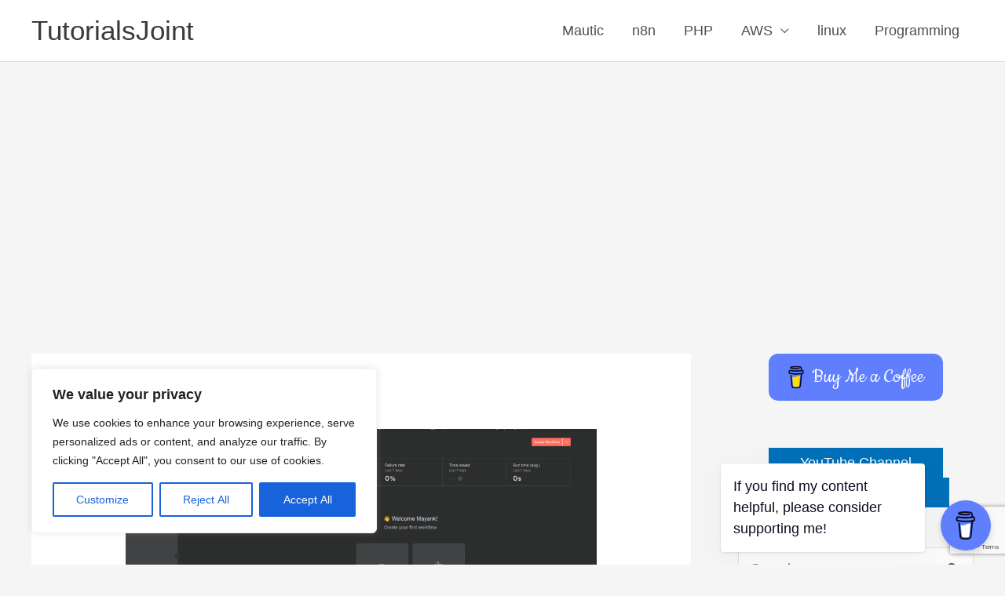

--- FILE ---
content_type: text/html; charset=utf-8
request_url: https://www.google.com/recaptcha/api2/anchor?ar=1&k=6Le8EdUUAAAAACtYyzcul_KPL3jtZBd8FW43k7OY&co=aHR0cHM6Ly90dXRvcmlhbHNqb2ludC5jb206NDQz&hl=en&v=PoyoqOPhxBO7pBk68S4YbpHZ&size=invisible&anchor-ms=20000&execute-ms=30000&cb=7589czdj6a6g
body_size: 48895
content:
<!DOCTYPE HTML><html dir="ltr" lang="en"><head><meta http-equiv="Content-Type" content="text/html; charset=UTF-8">
<meta http-equiv="X-UA-Compatible" content="IE=edge">
<title>reCAPTCHA</title>
<style type="text/css">
/* cyrillic-ext */
@font-face {
  font-family: 'Roboto';
  font-style: normal;
  font-weight: 400;
  font-stretch: 100%;
  src: url(//fonts.gstatic.com/s/roboto/v48/KFO7CnqEu92Fr1ME7kSn66aGLdTylUAMa3GUBHMdazTgWw.woff2) format('woff2');
  unicode-range: U+0460-052F, U+1C80-1C8A, U+20B4, U+2DE0-2DFF, U+A640-A69F, U+FE2E-FE2F;
}
/* cyrillic */
@font-face {
  font-family: 'Roboto';
  font-style: normal;
  font-weight: 400;
  font-stretch: 100%;
  src: url(//fonts.gstatic.com/s/roboto/v48/KFO7CnqEu92Fr1ME7kSn66aGLdTylUAMa3iUBHMdazTgWw.woff2) format('woff2');
  unicode-range: U+0301, U+0400-045F, U+0490-0491, U+04B0-04B1, U+2116;
}
/* greek-ext */
@font-face {
  font-family: 'Roboto';
  font-style: normal;
  font-weight: 400;
  font-stretch: 100%;
  src: url(//fonts.gstatic.com/s/roboto/v48/KFO7CnqEu92Fr1ME7kSn66aGLdTylUAMa3CUBHMdazTgWw.woff2) format('woff2');
  unicode-range: U+1F00-1FFF;
}
/* greek */
@font-face {
  font-family: 'Roboto';
  font-style: normal;
  font-weight: 400;
  font-stretch: 100%;
  src: url(//fonts.gstatic.com/s/roboto/v48/KFO7CnqEu92Fr1ME7kSn66aGLdTylUAMa3-UBHMdazTgWw.woff2) format('woff2');
  unicode-range: U+0370-0377, U+037A-037F, U+0384-038A, U+038C, U+038E-03A1, U+03A3-03FF;
}
/* math */
@font-face {
  font-family: 'Roboto';
  font-style: normal;
  font-weight: 400;
  font-stretch: 100%;
  src: url(//fonts.gstatic.com/s/roboto/v48/KFO7CnqEu92Fr1ME7kSn66aGLdTylUAMawCUBHMdazTgWw.woff2) format('woff2');
  unicode-range: U+0302-0303, U+0305, U+0307-0308, U+0310, U+0312, U+0315, U+031A, U+0326-0327, U+032C, U+032F-0330, U+0332-0333, U+0338, U+033A, U+0346, U+034D, U+0391-03A1, U+03A3-03A9, U+03B1-03C9, U+03D1, U+03D5-03D6, U+03F0-03F1, U+03F4-03F5, U+2016-2017, U+2034-2038, U+203C, U+2040, U+2043, U+2047, U+2050, U+2057, U+205F, U+2070-2071, U+2074-208E, U+2090-209C, U+20D0-20DC, U+20E1, U+20E5-20EF, U+2100-2112, U+2114-2115, U+2117-2121, U+2123-214F, U+2190, U+2192, U+2194-21AE, U+21B0-21E5, U+21F1-21F2, U+21F4-2211, U+2213-2214, U+2216-22FF, U+2308-230B, U+2310, U+2319, U+231C-2321, U+2336-237A, U+237C, U+2395, U+239B-23B7, U+23D0, U+23DC-23E1, U+2474-2475, U+25AF, U+25B3, U+25B7, U+25BD, U+25C1, U+25CA, U+25CC, U+25FB, U+266D-266F, U+27C0-27FF, U+2900-2AFF, U+2B0E-2B11, U+2B30-2B4C, U+2BFE, U+3030, U+FF5B, U+FF5D, U+1D400-1D7FF, U+1EE00-1EEFF;
}
/* symbols */
@font-face {
  font-family: 'Roboto';
  font-style: normal;
  font-weight: 400;
  font-stretch: 100%;
  src: url(//fonts.gstatic.com/s/roboto/v48/KFO7CnqEu92Fr1ME7kSn66aGLdTylUAMaxKUBHMdazTgWw.woff2) format('woff2');
  unicode-range: U+0001-000C, U+000E-001F, U+007F-009F, U+20DD-20E0, U+20E2-20E4, U+2150-218F, U+2190, U+2192, U+2194-2199, U+21AF, U+21E6-21F0, U+21F3, U+2218-2219, U+2299, U+22C4-22C6, U+2300-243F, U+2440-244A, U+2460-24FF, U+25A0-27BF, U+2800-28FF, U+2921-2922, U+2981, U+29BF, U+29EB, U+2B00-2BFF, U+4DC0-4DFF, U+FFF9-FFFB, U+10140-1018E, U+10190-1019C, U+101A0, U+101D0-101FD, U+102E0-102FB, U+10E60-10E7E, U+1D2C0-1D2D3, U+1D2E0-1D37F, U+1F000-1F0FF, U+1F100-1F1AD, U+1F1E6-1F1FF, U+1F30D-1F30F, U+1F315, U+1F31C, U+1F31E, U+1F320-1F32C, U+1F336, U+1F378, U+1F37D, U+1F382, U+1F393-1F39F, U+1F3A7-1F3A8, U+1F3AC-1F3AF, U+1F3C2, U+1F3C4-1F3C6, U+1F3CA-1F3CE, U+1F3D4-1F3E0, U+1F3ED, U+1F3F1-1F3F3, U+1F3F5-1F3F7, U+1F408, U+1F415, U+1F41F, U+1F426, U+1F43F, U+1F441-1F442, U+1F444, U+1F446-1F449, U+1F44C-1F44E, U+1F453, U+1F46A, U+1F47D, U+1F4A3, U+1F4B0, U+1F4B3, U+1F4B9, U+1F4BB, U+1F4BF, U+1F4C8-1F4CB, U+1F4D6, U+1F4DA, U+1F4DF, U+1F4E3-1F4E6, U+1F4EA-1F4ED, U+1F4F7, U+1F4F9-1F4FB, U+1F4FD-1F4FE, U+1F503, U+1F507-1F50B, U+1F50D, U+1F512-1F513, U+1F53E-1F54A, U+1F54F-1F5FA, U+1F610, U+1F650-1F67F, U+1F687, U+1F68D, U+1F691, U+1F694, U+1F698, U+1F6AD, U+1F6B2, U+1F6B9-1F6BA, U+1F6BC, U+1F6C6-1F6CF, U+1F6D3-1F6D7, U+1F6E0-1F6EA, U+1F6F0-1F6F3, U+1F6F7-1F6FC, U+1F700-1F7FF, U+1F800-1F80B, U+1F810-1F847, U+1F850-1F859, U+1F860-1F887, U+1F890-1F8AD, U+1F8B0-1F8BB, U+1F8C0-1F8C1, U+1F900-1F90B, U+1F93B, U+1F946, U+1F984, U+1F996, U+1F9E9, U+1FA00-1FA6F, U+1FA70-1FA7C, U+1FA80-1FA89, U+1FA8F-1FAC6, U+1FACE-1FADC, U+1FADF-1FAE9, U+1FAF0-1FAF8, U+1FB00-1FBFF;
}
/* vietnamese */
@font-face {
  font-family: 'Roboto';
  font-style: normal;
  font-weight: 400;
  font-stretch: 100%;
  src: url(//fonts.gstatic.com/s/roboto/v48/KFO7CnqEu92Fr1ME7kSn66aGLdTylUAMa3OUBHMdazTgWw.woff2) format('woff2');
  unicode-range: U+0102-0103, U+0110-0111, U+0128-0129, U+0168-0169, U+01A0-01A1, U+01AF-01B0, U+0300-0301, U+0303-0304, U+0308-0309, U+0323, U+0329, U+1EA0-1EF9, U+20AB;
}
/* latin-ext */
@font-face {
  font-family: 'Roboto';
  font-style: normal;
  font-weight: 400;
  font-stretch: 100%;
  src: url(//fonts.gstatic.com/s/roboto/v48/KFO7CnqEu92Fr1ME7kSn66aGLdTylUAMa3KUBHMdazTgWw.woff2) format('woff2');
  unicode-range: U+0100-02BA, U+02BD-02C5, U+02C7-02CC, U+02CE-02D7, U+02DD-02FF, U+0304, U+0308, U+0329, U+1D00-1DBF, U+1E00-1E9F, U+1EF2-1EFF, U+2020, U+20A0-20AB, U+20AD-20C0, U+2113, U+2C60-2C7F, U+A720-A7FF;
}
/* latin */
@font-face {
  font-family: 'Roboto';
  font-style: normal;
  font-weight: 400;
  font-stretch: 100%;
  src: url(//fonts.gstatic.com/s/roboto/v48/KFO7CnqEu92Fr1ME7kSn66aGLdTylUAMa3yUBHMdazQ.woff2) format('woff2');
  unicode-range: U+0000-00FF, U+0131, U+0152-0153, U+02BB-02BC, U+02C6, U+02DA, U+02DC, U+0304, U+0308, U+0329, U+2000-206F, U+20AC, U+2122, U+2191, U+2193, U+2212, U+2215, U+FEFF, U+FFFD;
}
/* cyrillic-ext */
@font-face {
  font-family: 'Roboto';
  font-style: normal;
  font-weight: 500;
  font-stretch: 100%;
  src: url(//fonts.gstatic.com/s/roboto/v48/KFO7CnqEu92Fr1ME7kSn66aGLdTylUAMa3GUBHMdazTgWw.woff2) format('woff2');
  unicode-range: U+0460-052F, U+1C80-1C8A, U+20B4, U+2DE0-2DFF, U+A640-A69F, U+FE2E-FE2F;
}
/* cyrillic */
@font-face {
  font-family: 'Roboto';
  font-style: normal;
  font-weight: 500;
  font-stretch: 100%;
  src: url(//fonts.gstatic.com/s/roboto/v48/KFO7CnqEu92Fr1ME7kSn66aGLdTylUAMa3iUBHMdazTgWw.woff2) format('woff2');
  unicode-range: U+0301, U+0400-045F, U+0490-0491, U+04B0-04B1, U+2116;
}
/* greek-ext */
@font-face {
  font-family: 'Roboto';
  font-style: normal;
  font-weight: 500;
  font-stretch: 100%;
  src: url(//fonts.gstatic.com/s/roboto/v48/KFO7CnqEu92Fr1ME7kSn66aGLdTylUAMa3CUBHMdazTgWw.woff2) format('woff2');
  unicode-range: U+1F00-1FFF;
}
/* greek */
@font-face {
  font-family: 'Roboto';
  font-style: normal;
  font-weight: 500;
  font-stretch: 100%;
  src: url(//fonts.gstatic.com/s/roboto/v48/KFO7CnqEu92Fr1ME7kSn66aGLdTylUAMa3-UBHMdazTgWw.woff2) format('woff2');
  unicode-range: U+0370-0377, U+037A-037F, U+0384-038A, U+038C, U+038E-03A1, U+03A3-03FF;
}
/* math */
@font-face {
  font-family: 'Roboto';
  font-style: normal;
  font-weight: 500;
  font-stretch: 100%;
  src: url(//fonts.gstatic.com/s/roboto/v48/KFO7CnqEu92Fr1ME7kSn66aGLdTylUAMawCUBHMdazTgWw.woff2) format('woff2');
  unicode-range: U+0302-0303, U+0305, U+0307-0308, U+0310, U+0312, U+0315, U+031A, U+0326-0327, U+032C, U+032F-0330, U+0332-0333, U+0338, U+033A, U+0346, U+034D, U+0391-03A1, U+03A3-03A9, U+03B1-03C9, U+03D1, U+03D5-03D6, U+03F0-03F1, U+03F4-03F5, U+2016-2017, U+2034-2038, U+203C, U+2040, U+2043, U+2047, U+2050, U+2057, U+205F, U+2070-2071, U+2074-208E, U+2090-209C, U+20D0-20DC, U+20E1, U+20E5-20EF, U+2100-2112, U+2114-2115, U+2117-2121, U+2123-214F, U+2190, U+2192, U+2194-21AE, U+21B0-21E5, U+21F1-21F2, U+21F4-2211, U+2213-2214, U+2216-22FF, U+2308-230B, U+2310, U+2319, U+231C-2321, U+2336-237A, U+237C, U+2395, U+239B-23B7, U+23D0, U+23DC-23E1, U+2474-2475, U+25AF, U+25B3, U+25B7, U+25BD, U+25C1, U+25CA, U+25CC, U+25FB, U+266D-266F, U+27C0-27FF, U+2900-2AFF, U+2B0E-2B11, U+2B30-2B4C, U+2BFE, U+3030, U+FF5B, U+FF5D, U+1D400-1D7FF, U+1EE00-1EEFF;
}
/* symbols */
@font-face {
  font-family: 'Roboto';
  font-style: normal;
  font-weight: 500;
  font-stretch: 100%;
  src: url(//fonts.gstatic.com/s/roboto/v48/KFO7CnqEu92Fr1ME7kSn66aGLdTylUAMaxKUBHMdazTgWw.woff2) format('woff2');
  unicode-range: U+0001-000C, U+000E-001F, U+007F-009F, U+20DD-20E0, U+20E2-20E4, U+2150-218F, U+2190, U+2192, U+2194-2199, U+21AF, U+21E6-21F0, U+21F3, U+2218-2219, U+2299, U+22C4-22C6, U+2300-243F, U+2440-244A, U+2460-24FF, U+25A0-27BF, U+2800-28FF, U+2921-2922, U+2981, U+29BF, U+29EB, U+2B00-2BFF, U+4DC0-4DFF, U+FFF9-FFFB, U+10140-1018E, U+10190-1019C, U+101A0, U+101D0-101FD, U+102E0-102FB, U+10E60-10E7E, U+1D2C0-1D2D3, U+1D2E0-1D37F, U+1F000-1F0FF, U+1F100-1F1AD, U+1F1E6-1F1FF, U+1F30D-1F30F, U+1F315, U+1F31C, U+1F31E, U+1F320-1F32C, U+1F336, U+1F378, U+1F37D, U+1F382, U+1F393-1F39F, U+1F3A7-1F3A8, U+1F3AC-1F3AF, U+1F3C2, U+1F3C4-1F3C6, U+1F3CA-1F3CE, U+1F3D4-1F3E0, U+1F3ED, U+1F3F1-1F3F3, U+1F3F5-1F3F7, U+1F408, U+1F415, U+1F41F, U+1F426, U+1F43F, U+1F441-1F442, U+1F444, U+1F446-1F449, U+1F44C-1F44E, U+1F453, U+1F46A, U+1F47D, U+1F4A3, U+1F4B0, U+1F4B3, U+1F4B9, U+1F4BB, U+1F4BF, U+1F4C8-1F4CB, U+1F4D6, U+1F4DA, U+1F4DF, U+1F4E3-1F4E6, U+1F4EA-1F4ED, U+1F4F7, U+1F4F9-1F4FB, U+1F4FD-1F4FE, U+1F503, U+1F507-1F50B, U+1F50D, U+1F512-1F513, U+1F53E-1F54A, U+1F54F-1F5FA, U+1F610, U+1F650-1F67F, U+1F687, U+1F68D, U+1F691, U+1F694, U+1F698, U+1F6AD, U+1F6B2, U+1F6B9-1F6BA, U+1F6BC, U+1F6C6-1F6CF, U+1F6D3-1F6D7, U+1F6E0-1F6EA, U+1F6F0-1F6F3, U+1F6F7-1F6FC, U+1F700-1F7FF, U+1F800-1F80B, U+1F810-1F847, U+1F850-1F859, U+1F860-1F887, U+1F890-1F8AD, U+1F8B0-1F8BB, U+1F8C0-1F8C1, U+1F900-1F90B, U+1F93B, U+1F946, U+1F984, U+1F996, U+1F9E9, U+1FA00-1FA6F, U+1FA70-1FA7C, U+1FA80-1FA89, U+1FA8F-1FAC6, U+1FACE-1FADC, U+1FADF-1FAE9, U+1FAF0-1FAF8, U+1FB00-1FBFF;
}
/* vietnamese */
@font-face {
  font-family: 'Roboto';
  font-style: normal;
  font-weight: 500;
  font-stretch: 100%;
  src: url(//fonts.gstatic.com/s/roboto/v48/KFO7CnqEu92Fr1ME7kSn66aGLdTylUAMa3OUBHMdazTgWw.woff2) format('woff2');
  unicode-range: U+0102-0103, U+0110-0111, U+0128-0129, U+0168-0169, U+01A0-01A1, U+01AF-01B0, U+0300-0301, U+0303-0304, U+0308-0309, U+0323, U+0329, U+1EA0-1EF9, U+20AB;
}
/* latin-ext */
@font-face {
  font-family: 'Roboto';
  font-style: normal;
  font-weight: 500;
  font-stretch: 100%;
  src: url(//fonts.gstatic.com/s/roboto/v48/KFO7CnqEu92Fr1ME7kSn66aGLdTylUAMa3KUBHMdazTgWw.woff2) format('woff2');
  unicode-range: U+0100-02BA, U+02BD-02C5, U+02C7-02CC, U+02CE-02D7, U+02DD-02FF, U+0304, U+0308, U+0329, U+1D00-1DBF, U+1E00-1E9F, U+1EF2-1EFF, U+2020, U+20A0-20AB, U+20AD-20C0, U+2113, U+2C60-2C7F, U+A720-A7FF;
}
/* latin */
@font-face {
  font-family: 'Roboto';
  font-style: normal;
  font-weight: 500;
  font-stretch: 100%;
  src: url(//fonts.gstatic.com/s/roboto/v48/KFO7CnqEu92Fr1ME7kSn66aGLdTylUAMa3yUBHMdazQ.woff2) format('woff2');
  unicode-range: U+0000-00FF, U+0131, U+0152-0153, U+02BB-02BC, U+02C6, U+02DA, U+02DC, U+0304, U+0308, U+0329, U+2000-206F, U+20AC, U+2122, U+2191, U+2193, U+2212, U+2215, U+FEFF, U+FFFD;
}
/* cyrillic-ext */
@font-face {
  font-family: 'Roboto';
  font-style: normal;
  font-weight: 900;
  font-stretch: 100%;
  src: url(//fonts.gstatic.com/s/roboto/v48/KFO7CnqEu92Fr1ME7kSn66aGLdTylUAMa3GUBHMdazTgWw.woff2) format('woff2');
  unicode-range: U+0460-052F, U+1C80-1C8A, U+20B4, U+2DE0-2DFF, U+A640-A69F, U+FE2E-FE2F;
}
/* cyrillic */
@font-face {
  font-family: 'Roboto';
  font-style: normal;
  font-weight: 900;
  font-stretch: 100%;
  src: url(//fonts.gstatic.com/s/roboto/v48/KFO7CnqEu92Fr1ME7kSn66aGLdTylUAMa3iUBHMdazTgWw.woff2) format('woff2');
  unicode-range: U+0301, U+0400-045F, U+0490-0491, U+04B0-04B1, U+2116;
}
/* greek-ext */
@font-face {
  font-family: 'Roboto';
  font-style: normal;
  font-weight: 900;
  font-stretch: 100%;
  src: url(//fonts.gstatic.com/s/roboto/v48/KFO7CnqEu92Fr1ME7kSn66aGLdTylUAMa3CUBHMdazTgWw.woff2) format('woff2');
  unicode-range: U+1F00-1FFF;
}
/* greek */
@font-face {
  font-family: 'Roboto';
  font-style: normal;
  font-weight: 900;
  font-stretch: 100%;
  src: url(//fonts.gstatic.com/s/roboto/v48/KFO7CnqEu92Fr1ME7kSn66aGLdTylUAMa3-UBHMdazTgWw.woff2) format('woff2');
  unicode-range: U+0370-0377, U+037A-037F, U+0384-038A, U+038C, U+038E-03A1, U+03A3-03FF;
}
/* math */
@font-face {
  font-family: 'Roboto';
  font-style: normal;
  font-weight: 900;
  font-stretch: 100%;
  src: url(//fonts.gstatic.com/s/roboto/v48/KFO7CnqEu92Fr1ME7kSn66aGLdTylUAMawCUBHMdazTgWw.woff2) format('woff2');
  unicode-range: U+0302-0303, U+0305, U+0307-0308, U+0310, U+0312, U+0315, U+031A, U+0326-0327, U+032C, U+032F-0330, U+0332-0333, U+0338, U+033A, U+0346, U+034D, U+0391-03A1, U+03A3-03A9, U+03B1-03C9, U+03D1, U+03D5-03D6, U+03F0-03F1, U+03F4-03F5, U+2016-2017, U+2034-2038, U+203C, U+2040, U+2043, U+2047, U+2050, U+2057, U+205F, U+2070-2071, U+2074-208E, U+2090-209C, U+20D0-20DC, U+20E1, U+20E5-20EF, U+2100-2112, U+2114-2115, U+2117-2121, U+2123-214F, U+2190, U+2192, U+2194-21AE, U+21B0-21E5, U+21F1-21F2, U+21F4-2211, U+2213-2214, U+2216-22FF, U+2308-230B, U+2310, U+2319, U+231C-2321, U+2336-237A, U+237C, U+2395, U+239B-23B7, U+23D0, U+23DC-23E1, U+2474-2475, U+25AF, U+25B3, U+25B7, U+25BD, U+25C1, U+25CA, U+25CC, U+25FB, U+266D-266F, U+27C0-27FF, U+2900-2AFF, U+2B0E-2B11, U+2B30-2B4C, U+2BFE, U+3030, U+FF5B, U+FF5D, U+1D400-1D7FF, U+1EE00-1EEFF;
}
/* symbols */
@font-face {
  font-family: 'Roboto';
  font-style: normal;
  font-weight: 900;
  font-stretch: 100%;
  src: url(//fonts.gstatic.com/s/roboto/v48/KFO7CnqEu92Fr1ME7kSn66aGLdTylUAMaxKUBHMdazTgWw.woff2) format('woff2');
  unicode-range: U+0001-000C, U+000E-001F, U+007F-009F, U+20DD-20E0, U+20E2-20E4, U+2150-218F, U+2190, U+2192, U+2194-2199, U+21AF, U+21E6-21F0, U+21F3, U+2218-2219, U+2299, U+22C4-22C6, U+2300-243F, U+2440-244A, U+2460-24FF, U+25A0-27BF, U+2800-28FF, U+2921-2922, U+2981, U+29BF, U+29EB, U+2B00-2BFF, U+4DC0-4DFF, U+FFF9-FFFB, U+10140-1018E, U+10190-1019C, U+101A0, U+101D0-101FD, U+102E0-102FB, U+10E60-10E7E, U+1D2C0-1D2D3, U+1D2E0-1D37F, U+1F000-1F0FF, U+1F100-1F1AD, U+1F1E6-1F1FF, U+1F30D-1F30F, U+1F315, U+1F31C, U+1F31E, U+1F320-1F32C, U+1F336, U+1F378, U+1F37D, U+1F382, U+1F393-1F39F, U+1F3A7-1F3A8, U+1F3AC-1F3AF, U+1F3C2, U+1F3C4-1F3C6, U+1F3CA-1F3CE, U+1F3D4-1F3E0, U+1F3ED, U+1F3F1-1F3F3, U+1F3F5-1F3F7, U+1F408, U+1F415, U+1F41F, U+1F426, U+1F43F, U+1F441-1F442, U+1F444, U+1F446-1F449, U+1F44C-1F44E, U+1F453, U+1F46A, U+1F47D, U+1F4A3, U+1F4B0, U+1F4B3, U+1F4B9, U+1F4BB, U+1F4BF, U+1F4C8-1F4CB, U+1F4D6, U+1F4DA, U+1F4DF, U+1F4E3-1F4E6, U+1F4EA-1F4ED, U+1F4F7, U+1F4F9-1F4FB, U+1F4FD-1F4FE, U+1F503, U+1F507-1F50B, U+1F50D, U+1F512-1F513, U+1F53E-1F54A, U+1F54F-1F5FA, U+1F610, U+1F650-1F67F, U+1F687, U+1F68D, U+1F691, U+1F694, U+1F698, U+1F6AD, U+1F6B2, U+1F6B9-1F6BA, U+1F6BC, U+1F6C6-1F6CF, U+1F6D3-1F6D7, U+1F6E0-1F6EA, U+1F6F0-1F6F3, U+1F6F7-1F6FC, U+1F700-1F7FF, U+1F800-1F80B, U+1F810-1F847, U+1F850-1F859, U+1F860-1F887, U+1F890-1F8AD, U+1F8B0-1F8BB, U+1F8C0-1F8C1, U+1F900-1F90B, U+1F93B, U+1F946, U+1F984, U+1F996, U+1F9E9, U+1FA00-1FA6F, U+1FA70-1FA7C, U+1FA80-1FA89, U+1FA8F-1FAC6, U+1FACE-1FADC, U+1FADF-1FAE9, U+1FAF0-1FAF8, U+1FB00-1FBFF;
}
/* vietnamese */
@font-face {
  font-family: 'Roboto';
  font-style: normal;
  font-weight: 900;
  font-stretch: 100%;
  src: url(//fonts.gstatic.com/s/roboto/v48/KFO7CnqEu92Fr1ME7kSn66aGLdTylUAMa3OUBHMdazTgWw.woff2) format('woff2');
  unicode-range: U+0102-0103, U+0110-0111, U+0128-0129, U+0168-0169, U+01A0-01A1, U+01AF-01B0, U+0300-0301, U+0303-0304, U+0308-0309, U+0323, U+0329, U+1EA0-1EF9, U+20AB;
}
/* latin-ext */
@font-face {
  font-family: 'Roboto';
  font-style: normal;
  font-weight: 900;
  font-stretch: 100%;
  src: url(//fonts.gstatic.com/s/roboto/v48/KFO7CnqEu92Fr1ME7kSn66aGLdTylUAMa3KUBHMdazTgWw.woff2) format('woff2');
  unicode-range: U+0100-02BA, U+02BD-02C5, U+02C7-02CC, U+02CE-02D7, U+02DD-02FF, U+0304, U+0308, U+0329, U+1D00-1DBF, U+1E00-1E9F, U+1EF2-1EFF, U+2020, U+20A0-20AB, U+20AD-20C0, U+2113, U+2C60-2C7F, U+A720-A7FF;
}
/* latin */
@font-face {
  font-family: 'Roboto';
  font-style: normal;
  font-weight: 900;
  font-stretch: 100%;
  src: url(//fonts.gstatic.com/s/roboto/v48/KFO7CnqEu92Fr1ME7kSn66aGLdTylUAMa3yUBHMdazQ.woff2) format('woff2');
  unicode-range: U+0000-00FF, U+0131, U+0152-0153, U+02BB-02BC, U+02C6, U+02DA, U+02DC, U+0304, U+0308, U+0329, U+2000-206F, U+20AC, U+2122, U+2191, U+2193, U+2212, U+2215, U+FEFF, U+FFFD;
}

</style>
<link rel="stylesheet" type="text/css" href="https://www.gstatic.com/recaptcha/releases/PoyoqOPhxBO7pBk68S4YbpHZ/styles__ltr.css">
<script nonce="3XdKO_Hx_-Uzqxzle4v2vQ" type="text/javascript">window['__recaptcha_api'] = 'https://www.google.com/recaptcha/api2/';</script>
<script type="text/javascript" src="https://www.gstatic.com/recaptcha/releases/PoyoqOPhxBO7pBk68S4YbpHZ/recaptcha__en.js" nonce="3XdKO_Hx_-Uzqxzle4v2vQ">
      
    </script></head>
<body><div id="rc-anchor-alert" class="rc-anchor-alert"></div>
<input type="hidden" id="recaptcha-token" value="[base64]">
<script type="text/javascript" nonce="3XdKO_Hx_-Uzqxzle4v2vQ">
      recaptcha.anchor.Main.init("[\x22ainput\x22,[\x22bgdata\x22,\x22\x22,\[base64]/[base64]/[base64]/[base64]/[base64]/[base64]/KGcoTywyNTMsTy5PKSxVRyhPLEMpKTpnKE8sMjUzLEMpLE8pKSxsKSksTykpfSxieT1mdW5jdGlvbihDLE8sdSxsKXtmb3IobD0odT1SKEMpLDApO08+MDtPLS0pbD1sPDw4fFooQyk7ZyhDLHUsbCl9LFVHPWZ1bmN0aW9uKEMsTyl7Qy5pLmxlbmd0aD4xMDQ/[base64]/[base64]/[base64]/[base64]/[base64]/[base64]/[base64]\\u003d\x22,\[base64]\x22,\x22w5vCqU7Cv8O4w6rCgFVfMDDCv8K1w7hWecK0wrNfwonDkQbDghoGw4QFw7UbwpTDvCZ0w7gQO8KDVx9KczXDhMOrXynCusOxwoRHwpV9w47CgcOgw7YSc8OLw68heSnDkcK4w4Itwo0pW8OQwp9uF8K/[base64]/DqRDCkScxw4ozK1LDlcKFw67DscOHVlXDjiTDgsK2w6jDv3F3VcKUwpNJw5DDuQjDtsKFwq0Uwq8/[base64]/DnxTCsE7ChMKtPsOCYlsjDXNcKMOUw75rw5JqY8KnwrPDuFYzGTUCw4fCixM/QC/CsyYrwrfCjSo+E8K2TcKJwoHDinJxwps8w7TCjMK0wozCmCkJwo9rw79/wpbDgyBCw5o8Bz4Ywo8YDMOHw6vDkUMdw5g8OMOTwr7CrMOzwoPCm1xiQEIjCAnCvMKHYzfDiA96ccOGD8OawoUIw57DisO5CEV8ScKKV8OUS8OQw5kIwr/DmMOMIMK5DcOUw4libwB0w5UXwrl0dTELAF/CpMKKd0DDtMKCwo3CvTTDksK7woXDlxcJWzgDw5XDvcOWE3kWw4JFLCwtBgbDnj8IwpPCosOHHlw3SH0Rw67Chx7CmBLCrsKOw43DsApww4Vgw5chMcOjw4XDtmNpwow4GGldw7c2IcOJDg/[base64]/Dh3bDkGzDqhrCl3cSM2F/RMOwwofDoDZCesOcw7dew7nDi8O1w41twoFqGsOUasKaABHChMKww6FaEcKXw5BAwpTCqDnDrsKkCj7Cm1IERwzCjMOKbMKvw7dBw57DlMOnwp7Cr8OwK8Oxwqhgw4bCkg/[base64]/ajHDisKzwrc2wo7DhBHCsiVZMGfDhMOeNQpxwo8Owr50ayPDpDXCoMOTw5kUw4HDt3Rsw4AAwrpvAHLCusKCwrsowr4SwrlRw4hMwoxWwoMsWjclwq3CjCvDjMKuwrXDinImOMKGw7PCmsKQb1sZQwTCvsKrUh/[base64]/[base64]/CrMOCwqo3EWHCpl/[base64]/DmTtlfMKdwrzCoHwCdxxJw5nDv8OECcOFw7rCnQpTJsK0b3rDlnzCtmoFw68HMcO4cMOnw4/ChhXDuEgHGMO/woZ3TsOUw4LDgsK+wotLEjIjwqDCoMOsYCZLZBTCpy8rRsOtWsKELX1Sw7/[base64]/DsVTDpjnDs8OBwqVuw4nCpcOYEUvDgDLCv1zDg8KpwqPDkA/Csm0Nw4MbIsO/AMOKw6jDpjDDpR/DpxrDixJyDXYDwqsBw5/ClRgoT8OpKMO7w7pOeS0CwpszTVLDuQXDkMORw5zDr8Kdw7QJwo0ow5tQaMOnwqcpwq/DkcKMw50Bw77CnsK7W8OnXcOILMOJDBMLwrEbw7teecO9wrQgQC/DmMK7GMKyZBfCo8OEwqnDiGTClcKIw6Ifwr4iwoAOw7rCnyUnDsKtbGFeNsKjw7BaQhgZwrPCswnChRlrw6fDvUXDrg/Cs0VYwqEjwqLDrDpNOFvCjV7Cg8K6wqo8w6JqH8KHw6rDslXDhMO7wr93w5bClMOlw4DDjg7CqsO2w6ceRMK3XzHCg8KQw6cnb2NAw4kLUsORwovCpmbDo8O/w6HCizDClMODd3TDjSrCowfCmT9AFcKJb8KcYMKqdsKkw4RAQsKqC21WwpwDJcKRwofDjCkvN1lTT14Ew7LDtsKUw4YQZcK0NUozbUBTfMK2f3BSMB0ZCglhwoUwRMOuw58JwqPCqcO1wptjaQ4UNsOKw6Qnwr/[base64]/DoHDDihkfwr/[base64]/DjX48w7gyOVjDoVkVBzfDu8OrDcObw4zCgXguw4Mxw4QRwrrCuQwFwoXDqcO+w5BjwqbDj8K+w7AZeMOtwoTDthMyTsKWDsOtJBMxw6EBTC/DlsOlUcKVw61INsKBBCTDl3DCksOlwpfCucK7w6BQfMKtTsO6wqPDusKBw7hjw7PDvgrCjcKvwrkwZiBXeDJYwpXDu8OYTsKdasKzJG/Dni7CmcOVw60HwrYuN8OebTdKw6HCscKLTEBFaxPCusKbDyTDhkBWP8OTHMKaIxYgwoPDrcO5wpzDjAwoQsOTw6TChsKqw4ECwoxpw6BowrjDgMOIVsOMAsOuwrs4woopR8KTL2www7rCnhE8w6TChxwZwr/DimPCgnEtw6/CiMOVwp9TfQ/DisOTw6UnB8OBH8KMw4ATHMOcMhUTVFnCusKgd8KEZ8KrblAEWcODDsOHWk5daQ3DscOrw5lTR8OJWHVMEm4ow63CrcOvCWrDnCvDkHXDnjrCpMK0wrErMcO9w5vCkSnDgsOuEALDvXBHcApoFcKvcsKTByHDpS9Iw5c0CinCucKyw5nCi8K/GAABw5/DgExVbS7CpsKiw67CtsOFw5rDpsKmw77DgsKmwqJRck3CuMKZLCQxNMOiw4Asw4jDtcO1wqXDiWbDhMO7wrLCl8OFwrUjecKfC0DDn8KlVsKLQ8O/w4jDpTxzwqNswocSSMKSJCvDr8Kwwr/CuG3CtcKOw4zCmsKoFhtxw47CoMOLwobDuElgw45OXcKIw5wtAsKRwqZUwrkIBngHdhrDqmN8SloRw4ZowpvCpcKlwovDulZWwpl1w6MIY2t3wqnDmsKnBsOKYcKOKsKoTl9Fwqhgw5TDtmHDvx/ClHo4L8K5wqF0CcODwo9zwoXDn0PDiFsGwqjDucK9w5HDiMO2I8OKwp/Dn8K/wqktfsK3cQdnw43CjsKWwq/CtV0yLGMKN8KxFkDCjMK8TDjDoMKvw6/[base64]/w65tM8KCw7LDthjCi8OJwqTCuFVkw5bCrmnCmgHChcOwXynDr2tCw43CiQs5w4rDocKXw5zDlhvCjcO6w6UDwpLDqEbCg8Kcdl0gw5vDlhPDgsKpfMKWRsOrLDDCqnxuaMK4X8OHIk3CkMOuw5NIL1zDrRUDGsKCw5XDh8OEB8OMJMK/A8KOw4nDvFTDgBjCpsKMbcKpwpRhwrDDnwx9TnXDrwnClFFVeUZjwp7DpnHCrMO9JADCnsKhe8K6U8K/[base64]/CmlDDjTzDtmPDgcO6cMKYVMO0bsKswp3CgMOPdUHDtUVLwp95wpQ5wq/Dh8OHwoJ0wrDCqUQ0a1l9wrw1w7zDsQbCu1lAwrXCpFgoK1jDoFRWwrPCsRHDm8OtHVxhHcKnw7TCocKlw7QkP8KHw6TCsxjCowPDgmQ4w55Da0Eow6ZTwqBBw7gLC8K8SSfDlsOTeCrDgGHCmCnDvsKmaDYww5/CtMOJVSTDs8KpbsK8wpQeUcOZw4MxG0xbUVIawoPCs8KwdsKew6jDi8OlScOLw6pGD8ODFwjCgUHDsWfCrMKvwo3CmiQewokDNcK7LcK4NMKkHMOLd27Dj8OLwqI+MRzDiztnw4vCogFRw5B1RldAw6otw7FKw5LCtcKGRMKADiwvw54/F8KcwqzCs8ONTGzClE0Rw4Q9w63Cu8OjIXzDk8OEXkLDssKKwozCr8OFw5jCm8KBT8OWLATCjMOMD8OnwoZpbTfDrMOFwp0OZ8KPwqzDuwclb8K9SsKEwqDDscKML3/Dt8OrQsKlw6/[base64]/[base64]/Di8K2KirCvl3CocO1H8OFWgTCp8KlwrbDu8OdZFrDhhwcwrJvwpTDhFRSwotuZAHDkMKaWMO6woTDjRQHwr09CRHCpA/[base64]/Cvnwmw67DsURJN8O8dizDl8KGw5TDv8O5dQZjEsORfHvCtlIDw4HCnsK+GsOQw4vCsxbCuwjCvVTDnBvCkMOjw77DuMKFwpMGwojDsmLDi8KSCwZ+w50Bw5XDv8Orw7/CiMOiwpFqwrfDisKkbW7Ch3vCs31SDcK3csOeBkReFQ7DiXEdw6U/woLDhEwAwqEew5ZMKDjDnMKJwr3DvcOgTMO8EcO6bHHCslfDnGfDsMKMJlDCgMKeNx8jwp/[base64]/w69Pwr7Dt8O1VMOlwoTDtHscej/DhMOew6PDrDDCgMOaRMOHMMO5RAfDtMOzwq7DmsOLwoDDhMO+MRDDjT9hwr8mQsOiC8O4ZFjCiCJ8ZQczwrLCj3o2WgVvUsKFL8KkwrwZwrJiOcKsFHfDt3XDs8OZYRzDnw1/QcOYwpPDqUzDk8KZw4hbUDbCjsOmwqTDsUUow7nDhG/DnsO5w4nCpSjDnF/DqsKqw4lvL8OLA8Krw4IwWFzCtVMuZsOQwp8wwrvDr1rDiU3DjcO6wrHDtHrCocKCw5LDicOXEGB3CsKQwrbCmMOrU0DDn3TCusKfRnHCtcO7csOCwqPCqlvDn8Opw73Cpg1/w7cew7XCl8O9wp7Cq3ZMSDXDj3jDosKpPcKoZAhHIi83d8KBwoptwrvCqllewpRMwrhlLFFCw7oxAznCt0rDoDU/wplWw7TCpsKCd8KTOwYGwpbCjMONWSxMwqQQw5wsejbDn8OAw5VQY8OcwoLCihxtOcKBwpTDg1F1woxmDsONfCXCjzbCv8Oww5YZw5PCpMKnw6HCncKWdjTDoMOPwrgdEMOXwpDDvF5tw4APKTN/wqJkw6/DqsONRhd8w7BWw77DpcKgO8Oawo9lw50vXsOJwrwmw4bCkCENewFNwr0qw5LDgcK5wq/CqGp4wrJUwp7Dp1bDgMOEwp0fE8OyEzzCjmQIfHrCusOXIcKcw6pvRXPCpgAJUMO8w4nCocKJw5fCtsKAwr/CgMO+KzTCksKPc8KwwobCtAN5I8O1w6jCvMKjwq3CkkXCqcObT3QLO8OVSsKFXj8xJMOPPB3Cp8KmFU4/w6IEYGV2woXDg8Oqw5PDsMOPZxVpwoQnwo4Lw4TDpScRwo4jworDucOwYsKJwo/CrwfCn8O2DDdSJ8KPwo7CmycDSS/Ch0zCqBwRwpzDsMKXOQrDpCZtKcOkwpnCr0fDhcO4w4Qewq1ndWYuOCNWw5jCjcOQwpcfEH7DuS7DkMO3w5/Dji7DtcOuBiDDk8OoPMKgSMKRwozCghbCmcK5w67CsiDDq8Oiw4PDusO3wqlMw681R8KuUifCv8OGwpjCtUbCrsKaw5TDvyZDYMOgw7fDoD/CqnvCr8KPDFXDoTLCu8O/e1nCs3ILWcK+wqrDixk/bS/Ds8KKw7w1S1Q2wp3DoxjDkRxzJ3NTw6XCgy8GRmVjMTPCs0ZGw6fDo1fDgT3DvcK/wqHDrnlhwrVeQsOhw4XDrsK4wpbDkmgKw7UBw7TDisKFF20GwovDq8O3woPCgTHCusOaJUgkwpJnUSM+w6vDoiE3w45Zwo8Ee8KdXXUgwrsLNMKHw5YBMsO3wpXCoMOCw5c2w5LCi8OYZsK/w5TDpsO/NsOCVMKwwoQXwpzCmCRFDE/CojklIDDDs8K3wqnDnMOVwqbCnsOIwoTCoHFWw7rDhcOWw57DszsSG8OWYC4DXD3DiTHDjl7CtMKeVsOkOzYQDcKdw7FtTMKqB8Kvwqo2NcKKwoHDjcKJwoogA1YGY2wMwr7DoC88MsKofWvDicOqW3TClTXChsOIw4Ivw5/DocOcwqseWcKAw7tDwr7DoWTCpMOxwpYRecOpSDDDpcO3YS1Nwp9gZ2vDpMK+wqvCj8OCwp5fcsOiIHh3w5lew6law4TDrT9ZP8O5wo/CpsOpw6jDhsKNwo/[base64]/Ct8Kpc8OHwpnDoMORwpLCscO+wrXDpcO2wrzClw/Cj3XCn8KawqlBVsOIwp8THHDDuSIjFk7Cp8KaQcOJFsOzw4/[base64]/Cr8K0OhgfwpJbw7MCGcOmH8Kew4LCucO/wpHChsOSw6okKELCuFNVN2Jqw75+AMKxw71WwrJqwqvDuMKmTsKXHRTCtj7DhAbCgMOEY2Q+w5jCqMOtc3jDp1UwwpHCrMK4w5zDq0wMwpYZG3LCi8OAwp1RwodUwp5/wobCmyzDvMO7eyTCmlg0HBbDp8O2w7LCisK+Tk9Zw7TCscOpwrFCw6kZw4J7GjjDs1PDmsOTwr7CjMKUwqsew7LDhBjCrwpqwqbDh8KlThw/w7gEwrXCiF4NK8OYT8OLCsKQQsOAw6bDhDrDh8Kww57DlXZKL8KmKsOnRn7DlB0tWMKQUcKmwoLDj3AdRyzDjsKrwozDicKywqUTBRzDjinCgwIJZBI4wrVoXMKuw47DocKXw5/DgcO2w6XDqcKIMcKSwrFJaMKbfw4EZhrCkcKQwoN/wo5Cw7ZyecOMwojCjAQCwpp+RlRXwrMTwpxNAsKnQ8OBw5nCq8Ouw7JRw5zCocOzwrLDgMOeQivDtyLDtg9jVTV8W0TCuMOIXMKof8KGFMO5McOwQsOxK8Oow7LDkwAhU8OFb2M1w7fCmhrClcO4wr/CoWLDvhU+wp4swoLCohs5wq3CoMO9wpnDi3zDuVbDmyXClGUdw6rCumQeNsKxcyrDksKuKMKfw7LDjxozQcK+Fn/[base64]/[base64]/[base64]/CscO1OMOATkRYwoMKw5nCksOQw5HDtwEPW0Q5GBNRwp5PwoQ5wo8vSsKzw5Vswqggw4bCusOOHcKDIjNKawXDusKjw6QuCMKCwoIvGsK3wrpGBMOaEcO/[base64]/DuE0Ow5/DpsOIwr4JRcK0a1HCtcO3DG7CoAINw7wPwpoAPyHCg2dEw4jCuMKZwpsVw5p5wr3Cr0YyXsKYwrx4wp1owqomfQTCoW7Djwplw5HCvcK1w4XChH09wp9sLCDDiw/DuMOQf8O8woXDgzPCpsK0wq4uwr9fwptAEFzChnUyJcO7wqhfe1PDtcOlwoN4w4N/N8KDUsO+JQVFw7UTwqN3wr0Qw4lTwpImw7XDo8ORGMKsAcKFw5FzcsO+UcK/[base64]/UmXCiVEaKQB6wpzCiMORIcOWAAHDpcKqZ8OAwrFQwoXCiyrCicKjw4bDrTbDusKVwrnDlFnDl2jDlsOzw7HDmsK1EMOyOMKiw7JYFMKTw5IKw4/CosK8asKVwp7DulJ1w7/DpBQNw54vwqvCk0o2wo/DrMOlw6N6M8K6W8KlXBbCszgIXngER8OvZcKDw549DXfClBzCv33DmMOlwprDs1kfwp7DuirDpgnDq8OiTcKhLMOvwoXDkcKhecK4w6jCqMO/FcKkw6VrwrgRBsOGPMOLc8K3w4RxfB7CjcOKw7fDpklvDVjCr8OMQMOFw4NZYMKnw77DjMKEwp3Ck8Kiw73CrTDCh8KsRcKUAcKVX8O/woYZC8OAwoUOw7BCw5BKWUPDsMK4b8O5UCTDrMKPw5DCm3QvwoA/N20kwrrDnSrDpsK1wooHwoFBSWPCg8KoPsO7RB53IMKJw73DinnDv1LCsMKheMK2w754w4vCoyIVw5wDwq/[base64]/wonDrsOTwqvCvzPDmw8+U1J0wqfDtcK5D8KRa2ZlAcOcwrpww7DCuMOywq7DisKkw5rDkMKxLEnComk7wrFGw7TDvMKaRjnCoTpQwowNw5vCgMOOw4zDnkZmwqfDkhMJwrAtAgXDvcOww6vDkMKIUwpNRTdGwo7Dk8OOAHDDhUlNw4TCrUFSwo/DiMKifnbCu0DDsSbCm33DjMKmHsOTwrwICsO4WsKxw4JLdMKAw645QMO/w6RReCTDqcOyZMKmw5h7woxhNsOnwqzDm8Oww4bDnsOQXUZqUlJTwo8na0rCk09Xw6rCpH8OWGvCnMKnNUsBEHHDvsOuw7sFw5rDhVDDgibDmyzClMOkXF8RDAwsDWQjQsO6wrEBI1F/VsOiM8OeMcOLwo0keE4gVhhVwpnCncOsX1UfFivCkcK1w4pkwq/Dtjtsw6MeQx0lScKTwqEMFcKUOWUXwqnDk8KbwrFPwp9aw74JHsKxw6jDgsOpYsOAWlkTwqvCtsOzw4nDnVjDiB/Du8K2TsOQLUoEw4rDmcKNwqMGL1IywpvDnVXCp8OaVMK+wqlTTBHDlTjDqVRMwoARPxJgw4Ziw6/DpcKCGmvCt3jChsOBfDvCuyHDocOnwp55wpPCrcO0AErDkGZzHR/[base64]/[base64]/CjMOqw5rCucOrWcOWw7/[base64]/w6/CksO5LcOEw6TDrsONSMKEw6nCpzIQJcKkwpwCw7YvSlfCik/Cq8Kxw5nCrMKKwrbCoEtsw4PCoFJdwrxifmE1NcO2fsKKJsOhwobCqsKwwrTClMKLA2Apw7JAOsOswqjCum4PaMOBe8KjZMOjwrDCrsOywq7CrW9rFMK5KcK2H342wpzDucK3ccKoe8OseGgbwrHCsy4nLg8wwqnCuT/DpsKvw5fDgHHCvcO8IDbCv8KkTMK9wq3Cr01jXsKlNsOfZ8KmMcOkw6XCrkLCtsKTIWANwr5eJMOODHgGBcKqDcOCw6TDvsKjw6LCn8O/[base64]/[base64]/DnlvCr8OvIAHCgDkIwqrCqDImNXjDuj40NcKWNUDCnm9xwonCrsKrwoMbNVvCllYWF8KnMcK1wqDChTnChHXDhMO/XcKTw4nCqMOAw7txRxrDt8KldMKsw6ldCMOMw5U+wpTCnsKAP8OOw7YIw60IesOZem3CjMOwwowSw5HCpMKuwqjDhsO0CSvDscKIOUjCnlDCsXvCvMKjw7cMf8OkViJjJhAiG1M0w4HCkSEew6DDlkvDp8K4wqsqw5XDpFITeh/Dok5mHxLCmm8Fw74cWivCmcKOwpPCqRBuw6p5w5jDvMKOw4fChy7Cs8OUwoY7wrLCg8OBZ8KbJjEpw5stNcKuf8KxYiIdaMOlwp3DtiTDlEsJwodtNsOYw57ChcOnwr9mSsOaw7/[base64]/[base64]/DtMOKw5c0SzjDoMKRw7ofehDCicKXCMO7ZsOXw7Eyw68jGRvDtcO1AMONZcONaXvCsEsyw5fDqMO/AXnCg1zCoBFcw53CnCc/JMOAMcKIwrPDi39xwovDjUzCtkPDuH3CqnbCvxDCnMK2w5MsBMKNVnHCqxPDpMOuAsOVFiTCoF/DpGDDoCbCk8OgJjpxwp1zw4rDicKiw4LDqmXCusObw6vCksO/ZTHCtC/Do8OPesK7bcO8acKresKFw4nDucOAwo5KfUHCkjrCocOeVcKHwq7CpsKWOX0lG8OAw5lAeVgLw585ABLDm8OAZMKbw5pIfcKiwr8Jw4/[base64]/CtB/[base64]/w5DCjMOdwpJEw57CtcO/RR04FMOEesOOEWRewofDtsObd8OicBBLw7DDvl3DoHFEPsOzCBVFw4PChcK/w5HCnE9PwqJawpbCrV/DmifCicOkw53DjhNTEcKMwr7CmVPCmyITwrxjwqPDvsK/KmFMw54cwqvDucOFw5NoB23Dq8OhKcO6NsK1KkwiYRoNBsOHw7w0Ci3Cr8OzcMKZSMOrwojCpsOww7dAPcKyVsKqHzFkTcKLZMKGMMKkw6A1AcObwrPCucOIWH3Clm/DgsOcScKTwqYXwrXDpsOaw5jDvsOpNV7CucOtB2vCh8KYw6DCrsOHW1LCtsOwQsK/wps9wq/CqcKwV0XCkHVlbMKSwoHCoATCgG5DS2LDhcO6flXDolLCisOvNwk9N2DDvkPCmMKQfyXDrFfDr8KvZ8OXw4Myw5zDgcOIwqlQwqrDtRFvwovCkDfCqDTDl8OVw60EX27CkcKlw57CpzfDgcKlF8Ozw4gPZsOkNWrDuMKkwpjDr2rDsW9Iwro4OFk/SE8DwqM4wozCq296LMKhw4hYa8K+w6PCpsOVwqXCtyhUwqZuw4suw65gZGXDl28+P8KiwrTDpBTDnF9BKlLChcOXGsOEwoHDrSrCtjNmw54Xw6XCugjDuEfCs8OnEMOywr5oP3zCv8OHO8KjRMKmccOdcsO0PcKaw7/CjgRtw4VcI1MLwr0Mw4BYFgZ4DMKIdMOgw5TDscKaF3nCmB5IeBvDqBjCt1fCosKCOMKWUBvDhgFGZ8KBwrzDr8Kkw5Ebf1plwpA8eR3CuHV1wrsBw6pjwqLCuCbDncOZwr3CiH/[base64]/CksKnFBdQIR4adsKhw5JiwqdUMwnDs0Zkw4vClA5PwqDCtWzDr8KQJChQw5kcLVBlw4R2csOWaMKRw481KcOCSnnCqEx/bwfDt8O2UsOvaGpMVgLDr8KMF07CrVTCt1fDjnctw6XDq8OOasOSw53CgsO0w4fDkxcTw6fDs3LDpg/CggAiw5Ejw7PDgcOSwpPDsMOJQMKxw6fDh8OdwrzCvH5eS0zCkMKgS8OLw59yUVBcw55sI0vDpsOkw5bDlsORNlTClR3DoHXCvsOIwqcDZgPDt8Onw5ZXw7/Do0EsLsKMw6M6LB/CqF5KwrDCocOrJ8KXR8Kxw5kCQcOMw7zDtsOcw5I1bMKNw6DDsxt4bsKswpLCsF7CsMKgWSBOVMO5DsKlw4kxLsKKwpwLdWE/w5MDw5Ymw4/Cpy3DnsK9MFkIwo4Dw7I/wpoxw6xAJMKMR8K9D8OxwqMgw4gbw67DvjFSwr0ow7/ClCvDmWUaVRt4w452McK4wpvCtMOiw4/Do8K6w7cxwpFtw40tw744w4vCrGzCncKLLsKvZ29pUMKvwpNBd8OlLyFubMOVMgbCiw46wr5TQMK7cGTCvTLCq8K7AsK/[base64]/CnjzCgU1Vw5EZw7DCrBTCkUHDrgPDhMONEMOrw7ESa8OABwvDo8O2wprCr20UDMKTwo/CumrDjS5ECMOESSvDnsOKQgzCs2/CmsKiDsK5wqx/[base64]/[base64]/[base64]/[base64]/Uh8uwqrCuMO+DMO4w4NpwqrDuV3ClRnCmsOKw6zDhcO8fcKaw6xrwrfDqMKiw4pMw4LDlnPDgkvDjmQcwoLCuEbCimJyZsKlYcORw75bwo7DgcOidMOhVQB0KcODw7jDisK8w5bDq8KUwo3Cp8O0P8ObewHChRPDu8Orwp3DpMKmw5jDlcOTFcO4w6gBa0pgA1/DrsO8F8OOwot/[base64]/CgxUWK3nDmcOVw5JODEvDqW1ZDAEMwr1gw5rCqTZJMMO7w5x0IMKkUDsuw7slasKUw4EbwrBLY11DTMKtwrpAe0bDmMKXIsKvw4o6LsOiwpxUUG3DvFPCikTCrgrDgHBTw6wwWcOmwpg+w6EKa1nCl8OoCMKRw6XDjljDklt/w7DDqHfDsVHCqsOgwrLCiC1UW1/DssOQwpcmw4heBMKCaFLCt8KAwq3DjCANAkTDpsOGw7V/NFDCr8ODw7hcwqvDr8KLQCdIAcOhwo56wqLDisKnIMKww4rDocKPw6ROAVpSwrHDjHTCpsKAw7HChMKba8KNwqPCmjopw4XCvSYnwr/[base64]/[base64]/[base64]/OMK6PMOiUHhtwo3DuzvDr8OWNcOzwrXCu8OZwrdow4bCrFXCgMOxw4zCh1jDoMKKwpRUw5vDlD5Hw6diIlzDu8Ocwo3DsC4OUcKgWsOtAgRgB2DDhcKaw77Cr8KMwqoRwqXCisOXHjQ8w7/DqmzCksOdwpF5FsO9wpHDjsOadgzCssKiFmnCpyh6w7rDqhJZw6RgwpRxw4l9w6HCnMOpXcOrwrJ3ZRA9AcOGw7hRw4s6YyZlPDfDiE7ChjNvw4/DrzpqGV9kw5ddw7TDu8OlJcK8w7jCl8KMPcOVGcOlwpMCw5/Dhm92woUbwppWD8OXw6TChsOlJ3nCssOIwqFxN8O8wp7CqsOEDMOHwrZ7NirCiXEOw6/CowLChcOyPsOMEw5Zw6DDnDsEwq14QMKfMVXCt8KKw707w5PCssKaVsOew64bMcKHOMOxw75Mw7Fcw7/[base64]/woRsw4LCo3gRwonCkARNF8KLbMK2RUDCllLCosKSE8Knw6rDu8OmCsO7UcO1C0Yqw4NRw6XDlCRDKsO2w7UUw5/ChcK0KAbDt8Omwo98JV7Ckg19wojDuQ7Di8OYPcKkUsKeWsKeAjvCghsBJsKpbMOgwrLDqGJMGMO6wpZ5HhzCn8Obw5bDnMO0NXlWwpzCtnfDnAJ5w6pxw49hwpnCghYow6ImwqtBw5TCtsKJw5VlMAIwEFwvIVzCgTvClcO4wo04w5FTNcKbwo9hRWNow7k0wo/Dr8Ozw4M1LXjDscKYN8OpVcKgw4jCosO/O1XDiyJ2CcOEY8Kaw5HCuFRzHD4iQMKYd8OnWMK2wqNSw7DCm8OUEH/Cu8KzwooSwpo3w5nDl3AWw4VCfQE9woHCmlsDCV8pw4fDmH5GbW7Dl8OYWUXDtMO4wp1Lw44PRcKmXjVZfsKWIHV/w6NSw6Ivw6zDqcOEwpgxHTZEw6tQZMOXwoPCvmN5SDhJw60zIy3CrsOQwqNswqscwo/DrMOtwqRqwo8ewr/DpMKRwqLCsnHDjMO9KwdAKGZFwrR1wqtueMOtw6rDi1gDZgnDm8KOwqF+wrwxZMKKw45FRlrCrStGwoUcwrDCnR7DmyY/wpnDoXTClQbCpsOYw6IdNgJcw7xiNsK4RsKGw7bCr1PCvRTCi2zDu8Oaw6zDtcKaUMO8DcOJw4Rgw40ZEmBWa8OfTsO8wpsLclNCKxIPP8KsDVtRfy7DucK0wq0gwqgEKwvDiMOefsOVJMKnw77Cr8K/Dil0w4jDsRZwwrEFFMKKcsK0woPCql/Ck8Oma8KKw75fQCfCrMKfw656w4wZwr/Cl8OWTsKSPwB5ecKJw6rCkcOswq4zVMOZw5zCm8KwZHJsQ8KLw4sewpUyb8Olw7QCw6I0WcOqwp0Cwot6NMOEwr4BwofDsiDDuwbCgcKywqg7wrvDlSrDvlB+acKew6Bowp/[base64]/a8KkwoPCok8GGibCv8KLw4fCmMK0PAtcaQlqcsKIwrPDq8KEw57ChEjDni/DgcKyw6vDkHpLT8KLS8O4ZFFyWcOdwpwmwoA3EGjDtcOcFGFSFMKXw6PCulxGwqo3EnlgX1LCsD/DksKpw4/CtMK2Bg/CkcKawojDpsOpOnJick/[base64]/w5/Cg8K/[base64]/[base64]/MiFow7rCp8K6w4/DtcK8w7vCqyhnBcOKOkPDvApYw4zDgMO8EcOwwp/DulPDqsKpwqYlB8Knw7nCssK7byNPTsK0wrzDoVwWWh9aw5LDtsONw4UeIWjCt8Ovw6fDpsK+wqDChzIAw7Jmw7XDvzfDgsOobl9oKksTw70ZXcOuw54pdmLDscOPw5rCj3MNJ8KAHsKbw6Uuw65IF8KxGh3DowhBIsOVw4Rmw45BWn13woUBYU/DszHDmcKGwoRSE8KlVHrDpsOow5TCrgvCq8OVw5vCp8OpXMOPCGHCkcKLwqHCqggceE3DhUvDnBXDscKaQEMzecKaIMOxGEEmJB8Jw64BQTDCmkxTXXhPB8O+Wy/CrcO7w4LDsBQ9U8OgWQHDvj/DuMKpfnBfwp17PEnCtn8Aw4jDkRXDhcKRWiHDtsOAw4olPMOIBcO+PVrCsT0SwqrDtwTChcKdw7bDisOiHHx5woJ9w7c7J8K2UsOjw4/CgDlYw5vDhypJw5LDt2vCpX8FwpwcQsOrdsOtwqo6HkrDtApCc8OGJXDDn8Kgw6YTwrBkw5wKwp/CiMKxw6/Ch1fDuVZEJMOwR3lQSxHDvXx7w6TCgQTCg8ONABUFw6s9OW9aw5/CqsOCIVXDl2E+WcKrDMK9E8O/ZMOSw4x9woXCo3oIYWzCg2HDun3Dh1ZIRMO/w4ZcIMKMG1YJw4zDvsKFOAZQecOWe8OewpDCrnzDlhIMaXZ1w4zDhnvDmXPCmC5KCwdGwrXCukjDpMO7w5Eow5JuXn1Ew68yCGVhMMOVwo0+w4gewrNAwoXDvsOIwozDqxbCoxXDssKTNHBwWyDDhsOqwrnDsGzDsylOUDTDksKxbcO1w7cmbsK4w6jCqsKUIcKxYsO/wpQsw6Zkw4Efw7DCr2/DlXEuU8OSw4Yjw7E/Enh9wp8aw7rDqsKAw5fDvU45asKow4zDqnZBwr/CoMOxXcOqESbCiTzDgwDDtsKLS2LDm8Oxd8OZw4FFVSlsagrDgsOkRzDDklYYJw1yDn7Cim3DkMKBHcO/JsKiEV/DljXCjGfDrVFKwoMTX8OEYMO3wrfCtms+UmrCj8KkKw19w4Z2wqkMwrEWeAAWwq0PYF3CnRPCjUgIwrrCn8KIw4Rlw6zDrMO7R3s3VcK6QMO9wqQzcsOsw4NDJn8+w7TCghciWsOyWcK/aMKWwo0kRcKCw6jCuA0oEzkkeMOnX8Knw78XblHCsmh9dMOzwrbClQHDhWIiwrbDhTXDisK5w6fDhQkoQXhTEsOXwqEQMcKZwpzDu8KowrPDigFmw7hFckBWP8OSwpHCl2gxccKYwrHCklJIMmTCjxw/aMOcUsKHZxHCmcOgQMKYwrhJwpnClx3CkQxUEDxFDVvDo8OoK2PDjsKUJsKpBktEN8Kdw4MrbsOLw6tKw5fCnR3Ci8K9SHjDmjrDglnDs8KGw4F7bMKnwrnCrMOSNcO/worDk8O0wpp2wrfDlcOSKykQw4LDulc4QFLCt8KeEMKhdl0KWsKTFMK/TVUjw4QKQmHCuD3Djn7CpMKpCMOSOsK1w4E8eEhaw7JZEsOMUgM/cC/CgsOrw7QUFmRnwpZBwrDCgC7DqMOmw5PCpH8iJzllUXw3w5I2w69lw7xaL8KKVsKVa8KpbA1bDS3DrFsCK8K3SDx+w5bCoS1Jw7HDk2rCsjfDkcKewpfDocOAFMOpEMKoMHjDhErCl8Obw73DvcK2MS3CicOSYMOmwqTDvh/CtcKgE8KwOHJfVF0DE8KLwofCtHPCn8OIBMKgw4PChgLDsMOXwpAgwrQow70RB8KzMwTDh8O0w73Cp8Opw50ww5AeGDPCqEEbaMKNw4/Cu2TDpsKdScKhTMKHw70gwrzChQHDlU1hQMKzZMOaCkouLMKZV8ODwrEnGcOCXkzDrMKcw4bDusKScnzDrkkFecKBM3vDqcONw4sEw55SfjhYf8OneMKXw7rDuMOHw7XCvsOSw6nCoULCsMKUw5pUHCLCvk/CvcKRU8OJw73DjmNHw6jCsi0Lwq7DhlHDrxF9fsOiwpYGw6VXw5rCmcODw7vCoWxSUyDCqMOCfkVBYsKjwrRnVTDDicOYwoTCrEZNw7s2PkwNwrRdwqDCt8KMw6wZw5XCjsK0wpdBwqFhw6p/ABzDsjJmYwdDw498B0tOX8Kzw6LCpVN8SFtkwqrDnsKbdBkOTgU3wrTDlcOewrTCucO5w7MQw6TDjcKaw4kJWMObw5TDvMK2w7XCrHZ/wpvCuMKuNMO/YcK3w5TDpsKDdsOqcTpdRw7CsxUsw68sw5zDgkvDhRjCtsOaw5zDhy3DrsOxTQnDshlgwoUiccOmdVvDunbCu2pVN8OuCx7CgDRyw6jCqVsUwo/CjxXDrnBVwoJfaSYMwrchwotxbT/[base64]/[base64]/Ry7Di8O1JkHCqMK0w4nCv8ObUQjCsAEaK8KMZ0LCpMOsw6svLMKKw4tjDMKxC8KWw6nDnMKQw7TCrMO1w5oKfsOYwqkHMAwOwpvCssO/EDNZMC9ywoopwpZHU8KuVsKBw798D8KawoB3w5InwovCmkQhw6Bqw60JI3gzwojCsQ5iUcO4w5R4w685w51rUMO3w5bDusKvw74UW8K1MgnDpnPDo8KPwqDDjAzCvkXDl8OQw4/CrxLCuQTDlgPCscKdwoLCrsKePMK3w5x8YMOgYcOjKcOoPcONw6Uaw4Y3w7TDpsKMw4JZRMKmw4nDlBtUPMKNw6l+w5Qhw79Iwq9edMKoVcOzC8OMcgt/VkZ6RjPDmDzDscK/VMOdwqdacBAXIcODwrrDnzXDnmsVCsK8wq/Dg8Ouw5bDlcKrO8Onw5/DjwDCv8OAwo7Dh3MDAsO6wo9KwrZ5wqdCwpkgw6luwrlQWEd/KcOTX8Kmw48XfMKCwqfDtsK6w5rDusKjFcKdKRTDu8KyfixCCcOQf37Dj8KUZ8KROCJwTMOmWXgHwpTDij4AdsKfw7wgw5LCv8KJwrrCl8Kdw4PCrD3Cv1rCi8KRFSoESQF/[base64]/Dm1vDnsKVY8Ksw7/CmMKbwp5GTCNJw4hjdTzDosKpw6JpDQzDvj/CnsKIwq1DQhArw4nCnwEIwowuCHLDhMOHw5rDgzEUw4I+w4PDphXCrho7w4fCmDfDj8KQw5QiZMKIw73DrEDChl7Do8KDwoR3WmNGwo5fwoMZKMOWOcO6w6fCrATDl3TCh8KebiBIV8K8wqvCqMOawoTDosOrAhwGAiLDhS/DsMKXQnIrX8KifsKsw4DDn8KNNsOBw4pUU8KCwoYYJsOnw4DClFpWw5nCrcKEY8Kvw69uwrh7w5PCkMOMR8KJwocew5PDqcOPJFLDinVhw5TCj8KDfS/ChwjCkMKOXMOdJQbDgcKuT8OSDioywpQiO8KLXlUdwpkwWzhfwoA0w49IOsOSNcOnwocaWVzCpwfCpxkXw6HDr8KUwoUVI8K0w7/CtyDDsQ3Dmlp+FcKzw4rCrxnCuMOiCMKmOcKcw7o9wqFHLGFROgnDqsO4TxDDjcOtwqnDncOCEnAEVcKXw6gDwoDCmEFYZAR9wps1w48ZKE5IbMOhwqUwAEPCj0fDrz8VwpbDscOZw6EIw6/DoQ1Mw4/[base64]/[base64]/Di3tbKsKoCcKyw57DjGbDtcKDQcKzw53DisKVBltTwrTCgn/DrjbDjG1EY8OEKClVJ8Opw5HCj8O3Ol7CqgjCjXfCuMK/w7sowpw8e8OUw5XDvMOLw7ocwoB2X8OqKEd+wpgjaxvDjMOnScOpw7PCkmZMPjbDiyzCs8KLwoPCjsORwpTDqDEdw57DgRrCpMOpw7FOwqnCrxlSS8KADsKqw6jCosO4cSDCs2oKw4HCu8OTwppEw4HDi0fDgMKuRnY+IhIzfTY/fMKzw5bCr0ZHT8Olwps8CsOHM0jCrsKbwpnCusOwwo9aNmA/E14qUQt2D8K9w68OW1rCjcKACMKpw5cXcArDkgHCkwDDhsKnwo/ChARDQQ0Bw5k/dhPDgzwgwowsNMOrwrTDsUnDpcO1w6cxw6fDq8KpdsOxeHXCjcKnw6PDicOsD8OWw5PCg8O+woENwrplwr1JwovDisOewogEw5TDrMKJwo7DiT9YBMK3JcOEfzLDhmVTwpbCqH4bwrXDrxdDw4QQw4TCl1vDvGYHVMKNwrx5acKqDMOnQ8KAwqZow4TCqCnCoMOeMnM/[base64]/ChXTDisKyNgcfw4FvwqokFMKdd8KuISFYGAvCmSPDrUnDi1LDhHDDmMKywqlSwrvCgsOpIk7DuhbCkcKdBQzCqUTCssKRw7AYCsKxJ08lw7/CtGnDsTjDucK2f8OdwqPDvRk2eHjCvgPDlnnCkgJfdBbCscOmwp1Vw6DDpcK3LE7CsGZHLGTClcOPwoDDqBHDusO1LxnDrsO9DGdtw416wonCo8K8Sh/[base64]/wop4QhHDgV3CsFgpw5RyV17Dt8KIw4fDqA/CiMOfd8K7wrB+DAsIBCnCjmB5wofCucKNJQDDvsKkAjN4P8OGw5rDqsK4w6nCpxPCqMOgLlLCgcO9w4UWwq/ChjLCtMOAIcONw4wiA0Uawo3DnzRRbgPDrCwjQDwQw7kbw4HDkcOdw40kDyIhGTY8wrbDrV7Cr25vMsOMLDLDg8KqdlXDh0TDqMKUXUdyVcK5woPDm24TwqvCgcOtTsKXw6LDrsOewqBfw7TDlcOxWTrClBlvwr/CvsOVw4sqfgzDkMOsecKFw7hBLsOPw7nCi8O5w4PDucKcB8KYwoPDjMKhMV0/[base64]/dHYMVh7CpmIcM1NOw49ub3oSBHQnPlAMXmwnw49FVmvCrcOWCcOiwqHDiFPDjMOmDcK7Xi5cw43DvcKRYUYUwrJtNMKAwqvCmlDDs8OVa1fCksKfw7TDhMOFw7MGwqzCmMOMW0QBw6LCtjfCglrDvD4QdzxAaT0s\x22],null,[\x22conf\x22,null,\x226Le8EdUUAAAAACtYyzcul_KPL3jtZBd8FW43k7OY\x22,0,null,null,null,1,[21,125,63,73,95,87,41,43,42,83,102,105,109,121],[1017145,768],0,null,null,null,null,0,null,0,null,700,1,null,0,\[base64]/76lBhnEnQkZnOKMAhnM8xEZ\x22,0,0,null,null,1,null,0,0,null,null,null,0],\x22https://tutorialsjoint.com:443\x22,null,[3,1,1],null,null,null,1,3600,[\x22https://www.google.com/intl/en/policies/privacy/\x22,\x22https://www.google.com/intl/en/policies/terms/\x22],\x225H1Mvy9zrbO5WHtU3Y06tLtYh21HmHlzvwUzFGNnWsI\\u003d\x22,1,0,null,1,1769106441876,0,0,[227,87],null,[141,40,246,146],\x22RC-Jh8BIFbaGfIlGw\x22,null,null,null,null,null,\x220dAFcWeA4lW_cH4TqLC0-qsnehVCgOERGM93qhuhpo5qiUaMKQo2I7HFn23b1NFSNYzxx3w1onSzlhRaOQCT2pB4CJ20qWmJnHpg\x22,1769189241911]");
    </script></body></html>

--- FILE ---
content_type: text/html; charset=utf-8
request_url: https://www.google.com/recaptcha/api2/aframe
body_size: -271
content:
<!DOCTYPE HTML><html><head><meta http-equiv="content-type" content="text/html; charset=UTF-8"></head><body><script nonce="By0mIrcJxb9EC9GTL_JTLw">/** Anti-fraud and anti-abuse applications only. See google.com/recaptcha */ try{var clients={'sodar':'https://pagead2.googlesyndication.com/pagead/sodar?'};window.addEventListener("message",function(a){try{if(a.source===window.parent){var b=JSON.parse(a.data);var c=clients[b['id']];if(c){var d=document.createElement('img');d.src=c+b['params']+'&rc='+(localStorage.getItem("rc::a")?sessionStorage.getItem("rc::b"):"");window.document.body.appendChild(d);sessionStorage.setItem("rc::e",parseInt(sessionStorage.getItem("rc::e")||0)+1);localStorage.setItem("rc::h",'1769102843302');}}}catch(b){}});window.parent.postMessage("_grecaptcha_ready", "*");}catch(b){}</script></body></html>

--- FILE ---
content_type: text/plain
request_url: https://www.google-analytics.com/j/collect?v=1&_v=j102&a=2069486291&t=pageview&_s=1&dl=https%3A%2F%2Ftutorialsjoint.com%2F&ul=en-us%40posix&dt=TutorialsJoint&sr=1280x720&vp=1280x720&_u=YEBAAEABAAAAACAAI~&jid=726236174&gjid=291384706&cid=1727457648.1769102842&tid=UA-157593100-1&_gid=1227024202.1769102842&_r=1&_slc=1&gtm=45He61k2n815TPMLM8v830533344za200zd830533344&gcd=13l3l3l3l1l1&dma=0&tag_exp=103116026~103200004~104527906~104528501~104684208~104684211~105391252~115938466~115938469~116744867~117041587~117223565&z=960358768
body_size: -452
content:
2,cG-7G953PC1L4